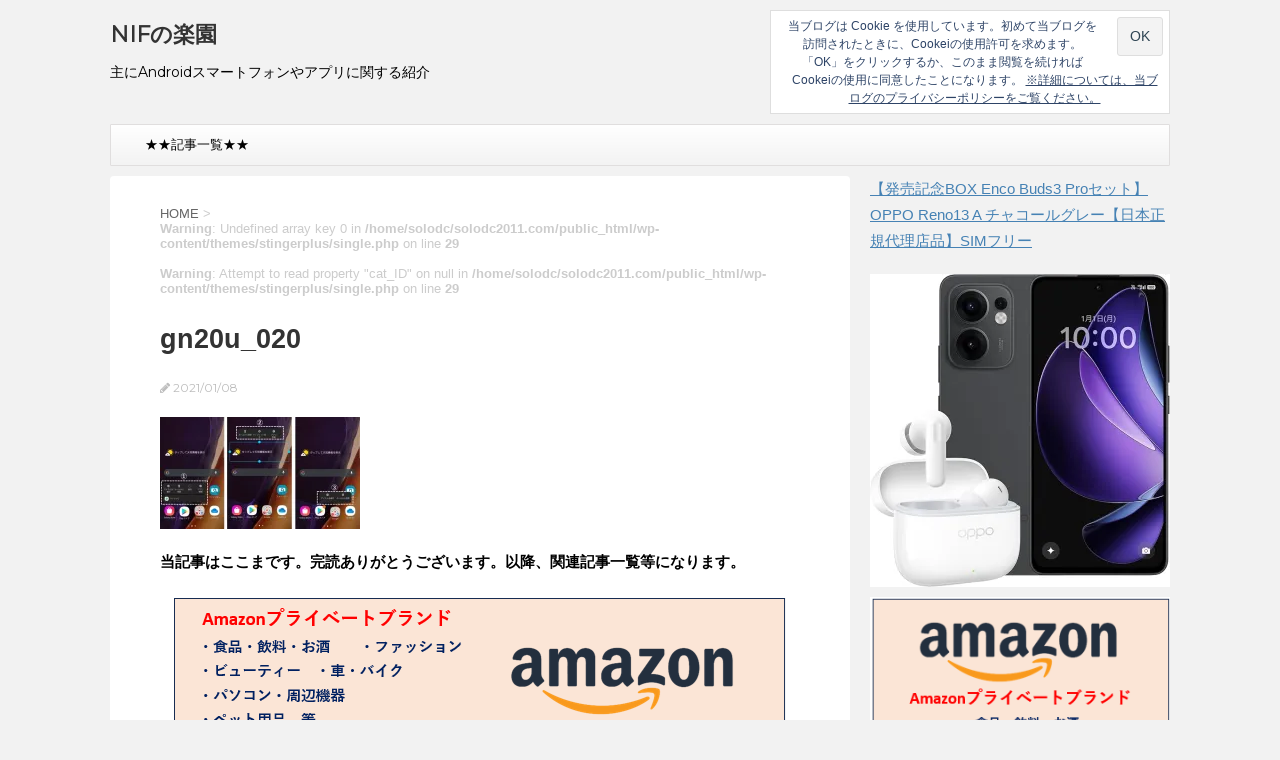

--- FILE ---
content_type: text/html; charset=UTF-8
request_url: https://solodc2011.com/galaxy/02-homescreen/attachment/gn20u_020
body_size: 10889
content:
<!DOCTYPE html>
<!--[if lt IE 7]>
<html class="ie6" dir="ltr" lang="ja"> <![endif]-->
<!--[if IE 7]>
<html class="i7" dir="ltr" lang="ja"> <![endif]-->
<!--[if IE 8]>
<html class="ie" dir="ltr" lang="ja"> <![endif]-->
<!--[if gt IE 8]><!-->
<html dir="ltr" lang="ja">
	<!--<![endif]-->
	<head prefix="og: http://ogp.me/ns# fb: http://ogp.me/ns/fb# article: http://ogp.me/ns/article#">
		<!-- Global site tag (gtag.js) - Google Analytics -->
<script async src="https://www.googletagmanager.com/gtag/js?id=UA-37425359-5"></script>
<script>
  window.dataLayer = window.dataLayer || [];
  function gtag(){dataLayer.push(arguments);}
  gtag('js', new Date());

  gtag('config', 'UA-37425359-5', { 'send_page_view': false });
</script>
		<!-- Google Tag Manager -->
<script>(function(w,d,s,l,i){w[l]=w[l]||[];w[l].push({'gtm.start':
new Date().getTime(),event:'gtm.js'});var f=d.getElementsByTagName(s)[0],
j=d.createElement(s),dl=l!='dataLayer'?'&l='+l:'';j.async=true;j.src=
'https://www.googletagmanager.com/gtm.js?id='+i+dl;f.parentNode.insertBefore(j,f);
})(window,document,'script','dataLayer','GTM-K2G8LJV');</script>
<!-- End Google Tag Manager -->
		<meta charset="UTF-8" >
		<meta name="viewport" content="width=device-width,initial-scale=1.0,user-scalable=no">
		<meta name="format-detection" content="telephone=no" >
		
		
		<link rel="alternate" type="application/rss+xml" title="NIFの楽園 RSS Feed" href="https://solodc2011.com/feed" />
		<link rel="pingback" href="https://solodc2011.com/xmlrpc.php" >
		<link href='https://fonts.googleapis.com/css?family=Montserrat:400' rel='stylesheet' type='text/css'>
				<!--[if lt IE 9]>
		<script src="http://css3-mediaqueries-js.googlecode.com/svn/trunk/css3-mediaqueries.js"></script>
		<script src="https://solodc2011.com/wp-content/themes/stingerplus/js/html5shiv.js"></script>
		<![endif]-->
				
		<!-- All in One SEO 4.7.7 - aioseo.com -->
	<meta name="robots" content="max-snippet:-1, max-image-preview:large, max-video-preview:-1" />
	<meta name="author" content="solodc20101205"/>
	<meta name="google-site-verification" content="RJdz2gW99aTAmq-MOvtkBKTgmDKoTfU4ICoblW1jnFc" />
	<meta name="msvalidate.01" content="C07B356D4597C94FBC5F7D53372A04C8" />
	<link rel="canonical" href="https://solodc2011.com/galaxy/02-homescreen/attachment/gn20u_020" />
	<meta name="generator" content="All in One SEO (AIOSEO) 4.7.7" />
		<meta name="google" content="nositelinkssearchbox" />
		<script type="application/ld+json" class="aioseo-schema">
			{"@context":"https:\/\/schema.org","@graph":[{"@type":"BreadcrumbList","@id":"https:\/\/solodc2011.com\/galaxy\/02-homescreen\/attachment\/gn20u_020#breadcrumblist","itemListElement":[{"@type":"ListItem","@id":"https:\/\/solodc2011.com\/#listItem","position":1,"name":"\u5bb6","item":"https:\/\/solodc2011.com\/","nextItem":{"@type":"ListItem","@id":"https:\/\/solodc2011.com\/galaxy\/02-homescreen\/attachment\/gn20u_020#listItem","name":"gn20u_020"}},{"@type":"ListItem","@id":"https:\/\/solodc2011.com\/galaxy\/02-homescreen\/attachment\/gn20u_020#listItem","position":2,"name":"gn20u_020","previousItem":{"@type":"ListItem","@id":"https:\/\/solodc2011.com\/#listItem","name":"\u5bb6"}}]},{"@type":"ItemPage","@id":"https:\/\/solodc2011.com\/galaxy\/02-homescreen\/attachment\/gn20u_020#itempage","url":"https:\/\/solodc2011.com\/galaxy\/02-homescreen\/attachment\/gn20u_020","name":"gn20u_020 | NIF\u306e\u697d\u5712","inLanguage":"ja","isPartOf":{"@id":"https:\/\/solodc2011.com\/#website"},"breadcrumb":{"@id":"https:\/\/solodc2011.com\/galaxy\/02-homescreen\/attachment\/gn20u_020#breadcrumblist"},"author":{"@id":"https:\/\/solodc2011.com\/author\/solodc20101205#author"},"creator":{"@id":"https:\/\/solodc2011.com\/author\/solodc20101205#author"},"datePublished":"2021-01-08T09:54:08+09:00","dateModified":"2021-01-08T09:54:08+09:00"},{"@type":"Organization","@id":"https:\/\/solodc2011.com\/#organization","name":"NIF\u306e\u697d\u5712","description":"\u4e3b\u306bAndroid\u30b9\u30de\u30fc\u30c8\u30d5\u30a9\u30f3\u3084\u30a2\u30d7\u30ea\u306b\u95a2\u3059\u308b\u7d39\u4ecb","url":"https:\/\/solodc2011.com\/"},{"@type":"Person","@id":"https:\/\/solodc2011.com\/author\/solodc20101205#author","url":"https:\/\/solodc2011.com\/author\/solodc20101205","name":"solodc20101205","image":{"@type":"ImageObject","@id":"https:\/\/solodc2011.com\/galaxy\/02-homescreen\/attachment\/gn20u_020#authorImage","url":"https:\/\/secure.gravatar.com\/avatar\/17444b6ef1f9a1298562acf622a1946f?s=96&d=mm&r=g","width":96,"height":96,"caption":"solodc20101205"}},{"@type":"WebSite","@id":"https:\/\/solodc2011.com\/#website","url":"https:\/\/solodc2011.com\/","name":"NIF\u306e\u697d\u5712","description":"\u4e3b\u306bAndroid\u30b9\u30de\u30fc\u30c8\u30d5\u30a9\u30f3\u3084\u30a2\u30d7\u30ea\u306b\u95a2\u3059\u308b\u7d39\u4ecb","inLanguage":"ja","publisher":{"@id":"https:\/\/solodc2011.com\/#organization"}}]}
		</script>
		<!-- All in One SEO -->

<title>gn20u_020 | NIFの楽園</title>
<link rel='dns-prefetch' href='//ajax.googleapis.com' />
<link rel='dns-prefetch' href='//s.w.org' />
<link rel='dns-prefetch' href='//v0.wordpress.com' />
<link rel='dns-prefetch' href='//i0.wp.com' />
<script type="text/javascript">
window._wpemojiSettings = {"baseUrl":"https:\/\/s.w.org\/images\/core\/emoji\/13.1.0\/72x72\/","ext":".png","svgUrl":"https:\/\/s.w.org\/images\/core\/emoji\/13.1.0\/svg\/","svgExt":".svg","source":{"concatemoji":"https:\/\/solodc2011.com\/wp-includes\/js\/wp-emoji-release.min.js?ver=5.9.12"}};
/*! This file is auto-generated */
!function(e,a,t){var n,r,o,i=a.createElement("canvas"),p=i.getContext&&i.getContext("2d");function s(e,t){var a=String.fromCharCode;p.clearRect(0,0,i.width,i.height),p.fillText(a.apply(this,e),0,0);e=i.toDataURL();return p.clearRect(0,0,i.width,i.height),p.fillText(a.apply(this,t),0,0),e===i.toDataURL()}function c(e){var t=a.createElement("script");t.src=e,t.defer=t.type="text/javascript",a.getElementsByTagName("head")[0].appendChild(t)}for(o=Array("flag","emoji"),t.supports={everything:!0,everythingExceptFlag:!0},r=0;r<o.length;r++)t.supports[o[r]]=function(e){if(!p||!p.fillText)return!1;switch(p.textBaseline="top",p.font="600 32px Arial",e){case"flag":return s([127987,65039,8205,9895,65039],[127987,65039,8203,9895,65039])?!1:!s([55356,56826,55356,56819],[55356,56826,8203,55356,56819])&&!s([55356,57332,56128,56423,56128,56418,56128,56421,56128,56430,56128,56423,56128,56447],[55356,57332,8203,56128,56423,8203,56128,56418,8203,56128,56421,8203,56128,56430,8203,56128,56423,8203,56128,56447]);case"emoji":return!s([10084,65039,8205,55357,56613],[10084,65039,8203,55357,56613])}return!1}(o[r]),t.supports.everything=t.supports.everything&&t.supports[o[r]],"flag"!==o[r]&&(t.supports.everythingExceptFlag=t.supports.everythingExceptFlag&&t.supports[o[r]]);t.supports.everythingExceptFlag=t.supports.everythingExceptFlag&&!t.supports.flag,t.DOMReady=!1,t.readyCallback=function(){t.DOMReady=!0},t.supports.everything||(n=function(){t.readyCallback()},a.addEventListener?(a.addEventListener("DOMContentLoaded",n,!1),e.addEventListener("load",n,!1)):(e.attachEvent("onload",n),a.attachEvent("onreadystatechange",function(){"complete"===a.readyState&&t.readyCallback()})),(n=t.source||{}).concatemoji?c(n.concatemoji):n.wpemoji&&n.twemoji&&(c(n.twemoji),c(n.wpemoji)))}(window,document,window._wpemojiSettings);
</script>
<style type="text/css">
img.wp-smiley,
img.emoji {
	display: inline !important;
	border: none !important;
	box-shadow: none !important;
	height: 1em !important;
	width: 1em !important;
	margin: 0 0.07em !important;
	vertical-align: -0.1em !important;
	background: none !important;
	padding: 0 !important;
}
</style>
	<style id='rinkerg-gutenberg-rinker-style-inline-css' type='text/css'>
.wp-block-create-block-block{background-color:#21759b;color:#fff;padding:2px}

</style>
<link rel='stylesheet' id='mediaelement-css'  href='https://solodc2011.com/wp-includes/js/mediaelement/mediaelementplayer-legacy.min.css?ver=4.2.16' type='text/css' media='all' />
<link rel='stylesheet' id='wp-mediaelement-css'  href='https://solodc2011.com/wp-includes/js/mediaelement/wp-mediaelement.min.css?ver=5.9.12' type='text/css' media='all' />
<link rel='stylesheet' id='pz-linkcard-css'  href='//solodc2011.com/wp-content/uploads/pz-linkcard/style.css?ver=2.5.5.6' type='text/css' media='all' />
<link rel='stylesheet' id='whats-new-style-css'  href='https://solodc2011.com/wp-content/plugins/whats-new-genarator/whats-new.css?ver=2.0.2' type='text/css' media='all' />
<link rel='stylesheet' id='yyi_rinker_stylesheet-css'  href='https://solodc2011.com/wp-content/plugins/yyi-rinker/css/style.css?v=1.11.1&#038;ver=5.9.12' type='text/css' media='all' />
<link rel='stylesheet' id='normalize-css'  href='https://solodc2011.com/wp-content/themes/stingerplus/css/normalize.css?ver=1.5.9' type='text/css' media='all' />
<link rel='stylesheet' id='font-awesome-css'  href='//maxcdn.bootstrapcdn.com/font-awesome/4.5.0/css/font-awesome.min.css?ver=4.5.0' type='text/css' media='all' />
<link rel='stylesheet' id='style-css'  href='https://solodc2011.com/wp-content/themes/stingerplus/style.css?ver=5.9.12' type='text/css' media='all' />
<link rel='stylesheet' id='jetpack_css-css'  href='https://solodc2011.com/wp-content/plugins/jetpack/css/jetpack.css?ver=11.4.2' type='text/css' media='all' />
<script type='text/javascript' src='//ajax.googleapis.com/ajax/libs/jquery/1.11.3/jquery.min.js?ver=1.11.3' id='jquery-js'></script>
<script type='text/javascript' src='https://solodc2011.com/wp-content/plugins/yyi-rinker/js/front.js?v=1.11.1' id='yyi_rinker_front_script-js'></script>
<link rel="https://api.w.org/" href="https://solodc2011.com/wp-json/" /><link rel="alternate" type="application/json" href="https://solodc2011.com/wp-json/wp/v2/media/11760" /><link rel='shortlink' href='https://wp.me/a7I6bR-33G' />
<link rel="alternate" type="application/json+oembed" href="https://solodc2011.com/wp-json/oembed/1.0/embed?url=https%3A%2F%2Fsolodc2011.com%2Fgalaxy%2F02-homescreen%2Fattachment%2Fgn20u_020" />
<link rel="alternate" type="text/xml+oembed" href="https://solodc2011.com/wp-json/oembed/1.0/embed?url=https%3A%2F%2Fsolodc2011.com%2Fgalaxy%2F02-homescreen%2Fattachment%2Fgn20u_020&#038;format=xml" />
<style>
.yyi-rinker-images {
    display: flex;
    justify-content: center;
    align-items: center;
    position: relative;

}
div.yyi-rinker-image img.yyi-rinker-main-img.hidden {
    display: none;
}

.yyi-rinker-images-arrow {
    cursor: pointer;
    position: absolute;
    top: 50%;
    display: block;
    margin-top: -11px;
    opacity: 0.6;
    width: 22px;
}

.yyi-rinker-images-arrow-left{
    left: -10px;
}
.yyi-rinker-images-arrow-right{
    right: -10px;
}

.yyi-rinker-images-arrow-left.hidden {
    display: none;
}

.yyi-rinker-images-arrow-right.hidden {
    display: none;
}
div.yyi-rinker-contents.yyi-rinker-design-tate  div.yyi-rinker-box{
    flex-direction: column;
}

div.yyi-rinker-contents.yyi-rinker-design-slim div.yyi-rinker-box .yyi-rinker-links {
    flex-direction: column;
}

div.yyi-rinker-contents.yyi-rinker-design-slim div.yyi-rinker-info {
    width: 100%;
}

div.yyi-rinker-contents.yyi-rinker-design-slim .yyi-rinker-title {
    text-align: center;
}

div.yyi-rinker-contents.yyi-rinker-design-slim .yyi-rinker-links {
    text-align: center;
}
div.yyi-rinker-contents.yyi-rinker-design-slim .yyi-rinker-image {
    margin: auto;
}

div.yyi-rinker-contents.yyi-rinker-design-slim div.yyi-rinker-info ul.yyi-rinker-links li {
	align-self: stretch;
}
div.yyi-rinker-contents.yyi-rinker-design-slim div.yyi-rinker-box div.yyi-rinker-info {
	padding: 0;
}
div.yyi-rinker-contents.yyi-rinker-design-slim div.yyi-rinker-box {
	flex-direction: column;
	padding: 14px 5px 0;
}

.yyi-rinker-design-slim div.yyi-rinker-box div.yyi-rinker-info {
	text-align: center;
}

.yyi-rinker-design-slim div.price-box span.price {
	display: block;
}

div.yyi-rinker-contents.yyi-rinker-design-slim div.yyi-rinker-info div.yyi-rinker-title a{
	font-size:16px;
}

div.yyi-rinker-contents.yyi-rinker-design-slim ul.yyi-rinker-links li.amazonkindlelink:before,  div.yyi-rinker-contents.yyi-rinker-design-slim ul.yyi-rinker-links li.amazonlink:before,  div.yyi-rinker-contents.yyi-rinker-design-slim ul.yyi-rinker-links li.rakutenlink:before, div.yyi-rinker-contents.yyi-rinker-design-slim ul.yyi-rinker-links li.yahoolink:before, div.yyi-rinker-contents.yyi-rinker-design-slim ul.yyi-rinker-links li.mercarilink:before {
	font-size:12px;
}

div.yyi-rinker-contents.yyi-rinker-design-slim ul.yyi-rinker-links li a {
	font-size: 13px;
}
.entry-content ul.yyi-rinker-links li {
	padding: 0;
}

div.yyi-rinker-contents .yyi-rinker-attention.attention_desing_right_ribbon {
    width: 89px;
    height: 91px;
    position: absolute;
    top: -1px;
    right: -1px;
    left: auto;
    overflow: hidden;
}

div.yyi-rinker-contents .yyi-rinker-attention.attention_desing_right_ribbon span {
    display: inline-block;
    width: 146px;
    position: absolute;
    padding: 4px 0;
    left: -13px;
    top: 12px;
    text-align: center;
    font-size: 12px;
    line-height: 24px;
    -webkit-transform: rotate(45deg);
    transform: rotate(45deg);
    box-shadow: 0 1px 3px rgba(0, 0, 0, 0.2);
}

div.yyi-rinker-contents .yyi-rinker-attention.attention_desing_right_ribbon {
    background: none;
}
.yyi-rinker-attention.attention_desing_right_ribbon .yyi-rinker-attention-after,
.yyi-rinker-attention.attention_desing_right_ribbon .yyi-rinker-attention-before{
display:none;
}
div.yyi-rinker-use-right_ribbon div.yyi-rinker-title {
    margin-right: 2rem;
}

				</style><style>img#wpstats{display:none}</style>
	<meta name="robots" content="index, follow" />
<meta name="google-site-verification" content="RJdz2gW99aTAmq-MOvtkBKTgmDKoTfU4ICoblW1jnFc"/>
<style type="text/css" id="wp-custom-css">.gtable{
	display: table;
	width:600px;
	table-layout:fixed;
	margin:10px 0px 20px;
		/* ブロックレベル要素をtableと同じように表示にする */
}

.gtd{
	display: table-cell;
	vertical-align: top;
}
.gtr{
	display: table-row
}
.under1 {
  border-bottom: solid 2px red;
}
.gmarker
{
	font-weight:bold;
}</style>				<!-- /OGP -->
<!-- /ページ単位の広告コード -->
<script async src="//pagead2.googlesyndication.com/pagead/js/adsbygoogle.js"></script>
<script>
  (adsbygoogle = window.adsbygoogle || []).push({
    google_ad_client: "ca-pub-5166472446659049",
    enable_page_level_ads: true
  });
</script>

	</head>
	<body class="attachment attachment-template-default single single-attachment postid-11760 attachmentid-11760 attachment-jpeg" >
	<!-- Google Tag Manager (noscript) -->
<noscript><iframe src="https://www.googletagmanager.com/ns.html?id=GTM-K2G8LJV"
height="0" width="0" style="display:none;visibility:hidden"></iframe></noscript>
<!-- End Google Tag Manager (noscript) -->
		<div id="wrapper" class="">
			<header id="">
			<div class="clearfix" id="headbox">
			<!-- アコーディオン -->
			<nav id="s-navi" class="pcnone">
				<dl class="acordion">

					<dt class="trigger">
					<p><span class="op"><i class="fa fa-bars"></i></span></p>
					</dt>
					<dd class="acordion_tree">
												<div class="menu-%e3%82%ab%e3%82%b9%e3%82%bf%e3%83%a0%e3%83%a1%e3%83%8b%e3%83%a5%e3%83%bc-container"><ul id="menu-%e3%82%ab%e3%82%b9%e3%82%bf%e3%83%a0%e3%83%a1%e3%83%8b%e3%83%a5%e3%83%bc" class="menu"><li id="menu-item-1929" class="menu-item menu-item-type-post_type menu-item-object-page menu-item-1929"><a href="https://solodc2011.com/sitemap">★★記事一覧★★</a></li>
</ul></div>						<div class="clear"></div>
					</dd>
				</dl>
			</nav>
			<!-- /アコーディオン -->
			<div id="header-l">
				<!-- ロゴ又はブログ名 -->
				<p class="sitename"><a href="https://solodc2011.com/">
													NIFの楽園											</a></p>
				<!-- キャプション -->
									<p class="descr">
						主にAndroidスマートフォンやアプリに関する紹介					</p>
				
			</div><!-- /#header-l -->
			<div id="header-r" class="smanone">
								
	<div class="headbox" id="eu_cookie_law_widget-2">
<div
	class="hide-on-scroll"
	data-hide-timeout="30"
	data-consent-expiration="180"
	id="eu-cookie-law"
>
	<form method="post">
		<input type="submit" value="OK" class="accept" />
	</form>

	当ブログは Cookie を使用しています。初めて当ブログを訪問されたときに、Cookeiの使用許可を求めます。「OK」をクリックするか、このまま閲覧を続ければCookeiの使用に同意したことになります。
		<a href="http://solodc2011.com/privacy-policy" rel="">
		※詳細については、当ブログのプライバシーポリシーをご覧ください。	</a>
</div>
</div>			</div><!-- /#header-r -->
			</div><!-- /#clearfix -->

				
<div id="gazou-wide">
	<nav class="smanone clearfix"><ul id="menu-%e3%82%ab%e3%82%b9%e3%82%bf%e3%83%a0%e3%83%a1%e3%83%8b%e3%83%a5%e3%83%bc-1" class="menu"><li class="menu-item menu-item-type-post_type menu-item-object-page menu-item-1929"><a href="https://solodc2011.com/sitemap">★★記事一覧★★</a></li>
</ul></nav>




</div>

			</header>
<div id="content" class="clearfix">
	<div id="contentInner">

		<main >
			<article>
				<div id="post-11760" class="post">

		
	<!--ぱんくず -->
					<div id="breadcrumb" itemscope="" itemtype="https://schema.org/BreadcrumbList">
						<div itemprop="itemListElement" itemscope="" itemtype="https://schema.org/ListItem">
							<a itemprop="item" href="https://solodc2011.com" itemprop="url"> <span itemprop="name">HOME</span>
							</a><meta itemprop="position" content="1" /> &gt; </div>
												<br />
<b>Warning</b>:  Undefined array key 0 in <b>/home/solodc/solodc2011.com/public_html/wp-content/themes/stingerplus/single.php</b> on line <b>29</b><br />
<br />
<b>Warning</b>:  Attempt to read property "cat_ID" on null in <b>/home/solodc/solodc2011.com/public_html/wp-content/themes/stingerplus/single.php</b> on line <b>29</b><br />
																		
					</div>
					<!--/ ぱんくず -->

					<!--ループ開始 -->
										
										

					<h1 class="entry-title">gn20u_020</h1>

					<div class="blogbox ">
						<p><span class="kdate"><i class="fa fa-pencil" aria-hidden="true"></i>
             					<time class="entry-date date updated" datetime="2021-01-08T09:54:08+09:00">
							2021/01/08						</time>
												</span></p>
					</div>

					<div class="mainbox">

						<p class="attachment"><a href='https://i0.wp.com/solodc2011.com/wp-content/uploads/2021/01/gn20u_020.jpg?ssl=1'><img width="200" height="112" src="https://i0.wp.com/solodc2011.com/wp-content/uploads/2021/01/gn20u_020.jpg?fit=200%2C112&amp;ssl=1" class="attachment-medium size-medium" alt="" loading="lazy" srcset="https://i0.wp.com/solodc2011.com/wp-content/uploads/2021/01/gn20u_020.jpg?w=900&amp;ssl=1 900w, https://i0.wp.com/solodc2011.com/wp-content/uploads/2021/01/gn20u_020.jpg?resize=200%2C112&amp;ssl=1 200w, https://i0.wp.com/solodc2011.com/wp-content/uploads/2021/01/gn20u_020.jpg?resize=600%2C336&amp;ssl=1 600w" sizes="(max-width: 200px) 100vw, 200px" /></a></p>

						
													<div class="widget_text kizi-under-box" id="custom_html-57"><div class="textwidget custom-html-widget"><p><span class="gmarker">当記事はここまです。完読ありがとうございます。以降、関連記事一覧等になります。</span></p></div></div><div class="widget_text kizi-under-box" id="custom_html-59"><div class="textwidget custom-html-widget"><div align="center"><a href="https://amzn.to/4dIW9kj" rel="noopener" target="_blank"><img src="https://i0.wp.com/xp-solodc2021.com/wp-content/uploads/2024/08/Amazon040.png?resize=616%2C153&#038;ssl=1" alt="" width="616" height="153" class="alignnone size-full wp-image-3469" data-recalc-dims="1" /></a></div>
</div></div><div class="widget_text kizi-under-box" id="custom_html-50"><div class="textwidget custom-html-widget"><h4>■周辺機器（アクセサリー）</h4><table width=100% cellspacing="1" cellpadding="1" border="1" bgcolor="#FFFFFF" frame="border">
<thead style="text-align:center;font-weight:bold;">
<tr>
<th colspan="2">Amazon.co.jp</th></tr>
</thead>
<tbody>
<tr>
<td width=20% align="center">
<a target="_blank" href="https://amzn.to/3TtE8iv" rel="noopener"><img border="0" src="https://i0.wp.com/m.media-amazon.com/images/I/51npXeK2FNL._AC_SX569_.jpg?w=640&#038;ssl=1" data-recalc-dims="1"></a>
</td>
<td>【モバイルバッテリー】<br/>
<a target="_blank" href="https://amzn.to/3TtE8iv" rel="noopener">Anker PowerCore 10000 (10000mAh 最小最軽量 大容量 モバイルバッテリー)【PSE技術基準適合/PowerIQ搭載】 iPhone&amp;Android対応 2020年12月時点 (ブラック)</a>
</td>
</tr>
<tr>
<td width=20% align="center">
<a target="_blank" href="https://amzn.to/3VaHiJm" rel="noopener"><img border="0" src="https://i0.wp.com/m.media-amazon.com/images/I/61QoLj+6rkL._AC_SY879_.jpg?w=640&#038;ssl=1"  data-recalc-dims="1"></a>
</td>
<td>【有線イヤホン】<br/>
<a target="_blank" href="https://amzn.to/3VaHiJm" rel="noopener">ソニー イヤホン 重低音モデル MDR-XB55 : カナル型 ブラック MDR-XB55 B</a>
</td>
</tr>
<tr>
<td width=20% align="center">
<a target="_blank" href="https://amzn.to/3Tq9ypX" rel="noopener"><img border="0" src="https://i0.wp.com/m.media-amazon.com/images/I/412Yzd067TS._AC_SX679_.jpg?w=640&#038;ssl=1"  data-recalc-dims="1"></a>
</td>
<td>【ワイヤレスイヤホン】<br/>
<a target="_blank" href="https://amzn.to/3Tq9ypX" rel="noopener">ソニー ワイヤレスノイズキャンセリングイヤホン WF-1000XM4 : 完全ワイヤレス/Amazon Alexa搭載/Bluetooth/LDAC対応/ハイレゾ相当 最大8時間連続再生/高精度通話品質/IPX4防滴性能/ ワイヤレス充電対応/2021年モデル / マイク付き 360 Reality Audio認定モデル ブラック WF-1000XM4 BM</a>
</td>
</tr>
<tr>
<td width=20% align="center">
<a target="_blank" href="https://amzn.to/4a383na" rel="noopener"><img border="0" src="https://i0.wp.com/m.media-amazon.com/images/I/61GFt+UdtiL._SX522_.jpg?w=640&#038;ssl=1"  data-recalc-dims="1"></a>
</td>
<td>【HDMI切替器】<br/>
<a target="_blank" href="https://amzn.to/4a383na" rel="noopener">サンワダイレクト HDMI切替器 4K2K対応 3入力1出力 リモコン付 PS4対応 自動切り替えなし 電源不要 USB給電ケーブル付 400-SW019</a>
</td>
</tr>
<tr>
<td width=20% align="center">
<a target="_blank" href="https://amzn.to/439l1gY" rel="noopener"><img border="0" src="https://i0.wp.com/m.media-amazon.com/images/I/816qsbv4dbL._AC_SX425_.jpg?w=640&#038;ssl=1"  data-recalc-dims="1"></a>
</td>
<td>【HDMIケーブル】<br/>
<a target="_blank" href="https://amzn.to/439l1gY" rel="noopener">Amazonベーシック ハイスピードHDMIケーブル - 1.8m (タイプAオス - タイプAオス) HDMI2.0規格</a>
</td>
</tr>

</tbody>
</table>
</div></div>						
						<p class="tagst">
							<i class="fa fa-folder-open-o" aria-hidden="true"></i>-<br/>
													</p>

					</div><!-- .mainboxここまで -->
	
							
	<div class="sns">
	<ul class="clearfix">
		<!--ツイートボタン-->
		<li class="twitter"> 
		<a onclick="window.open('//twitter.com/intent/tweet?url=https%3A%2F%2Fsolodc2011.com%2Fgalaxy%2F02-homescreen%2Fattachment%2Fgn20u_020&text=gn20u_020&via=&tw_p=tweetbutton', '', 'width=500,height=450'); return false;"><i class="fa fa-twitter"></i><span class="snstext " >Twitter</span></a>
		</li>

		<!--Facebookボタン-->      
		<li class="facebook">
		<a href="//www.facebook.com/sharer.php?src=bm&u=https%3A%2F%2Fsolodc2011.com%2Fgalaxy%2F02-homescreen%2Fattachment%2Fgn20u_020&t=gn20u_020" target="_blank"><i class="fa fa-facebook"></i><span class="snstext " >Facebook</span>
		</a>
		</li>

		

		<!--ポケットボタン-->      
		<li class="pocket">
		<a onclick="window.open('//getpocket.com/edit?url=https%3A%2F%2Fsolodc2011.com%2Fgalaxy%2F02-homescreen%2Fattachment%2Fgn20u_020&title=gn20u_020', '', 'width=500,height=350'); return false;"><i class="fa fa-get-pocket"></i><span class="snstext " >Pocket</span></a></li>

		<!--はてブボタン-->  
		<li class="hatebu">       
			<a href="//b.hatena.ne.jp/entry/https://solodc2011.com/galaxy/02-homescreen/attachment/gn20u_020" class="hatena-bookmark-button" data-hatena-bookmark-layout="simple" title="gn20u_020"><span style="font-weight:bold" class="fa-hatena">B!</span><span class="snstext " >はてブ</span>
			</a><script type="text/javascript" src="//b.st-hatena.com/js/bookmark_button.js" charset="utf-8" async="async"></script>

		</li>

		<!--LINEボタン-->   
		<li class="line">
		<a href="//line.me/R/msg/text/?gn20u_020%0Ahttps%3A%2F%2Fsolodc2011.com%2Fgalaxy%2F02-homescreen%2Fattachment%2Fgn20u_020" target="_blank"><i class="fa fa-comment" aria-hidden="true"></i><span class="snstext" >LINE</span></a>
		</li>     
	</ul>

	</div> 

							
					
					<aside>
						<!-- 広告枠 -->
						<div class="adbox">
							
	
															<div style="padding-top:10px;">
									
	
								</div>
													</div>
						<!-- /広告枠 -->

						<p class="author">
												</p>

												<!--ループ終了-->
												<!--関連記事-->
						
						<!--ページナビ-->
						<div class="p-navi clearfix">
							<dl>
																							</dl>
						</div>
					</aside>

				</div>
				<!--/post-->
			</article>
		</main>
	</div>
	<!-- /#contentInner -->
	<div id="side">
	<aside>

					<div class="side-topad">
				<div class="widget_text ad" id="custom_html-61"><p style="display:none">Amazon</p><div class="textwidget custom-html-widget"><p><a href="https://amzn.to/3TanEuS" rel="noopener" target="_blank">【発売記念BOX Enco Buds3 Proセット】 OPPO Reno13 A チャコールグレー【日本正規代理店品】SIMフリー</a></p>
<div align="center"><a href="https://amzn.to/3TanEuS" rel="noopener" target="_blank"><img src="https://i0.wp.com/m.media-amazon.com/images/I/71QmPUyVA4L._AC_SX679_.jpg?w=300&#038;ssl=1" alt="" height="" data-recalc-dims="1" />
</a></div></div></div><div class="widget_text ad" id="custom_html-58"><div class="textwidget custom-html-widget"><div align="center"><a href="https://amzn.to/4dIW9kj" rel="noopener" target="_blank"><img src="https://i0.wp.com/xp-solodc2021.com/wp-content/uploads/2024/08/amazon039.png?resize=338%2C260&#038;ssl=1" alt="" width="338" height="260" class="alignnone size-full wp-image-3468" data-recalc-dims="1" /></a></div></div></div><div class="widget_text ad" id="custom_html-51"><div class="textwidget custom-html-widget"><h4>■周辺機器（アクセサリー）</h4><table width=100% cellspacing="1" cellpadding="1" border="1" bgcolor="#FFFFFF" frame="border">
<thead style="text-align:center;font-weight:bold;">
<tr>
<th colspan="2">Amazon.co.jp</th></tr>
</thead>
<tbody>
<tr>
<td width=20% align="center">
<a target="_blank" href="https://amzn.to/3TtE8iv" rel="noopener"><img border="0" src="https://i0.wp.com/m.media-amazon.com/images/I/51npXeK2FNL._AC_SX569_.jpg?w=640&#038;ssl=1" data-recalc-dims="1"></a>
</td>
<td>【モバイルバッテリー】<br/>
<a target="_blank" href="https://amzn.to/3TtE8iv" rel="noopener">Anker PowerCore 10000 (10000mAh 最小最軽量 大容量 モバイルバッテリー)【PSE技術基準適合/PowerIQ搭載】 iPhone&amp;Android対応 2020年12月時点 (ブラック)</a>
</td>
</tr>
<tr>
<td width=20% align="center">
<a target="_blank" href="https://amzn.to/3VaHiJm" rel="noopener"><img border="0" src="https://i0.wp.com/m.media-amazon.com/images/I/61QoLj+6rkL._AC_SY879_.jpg?w=640&#038;ssl=1"  data-recalc-dims="1"></a>
</td>
<td>【有線イヤホン】<br/>
<a target="_blank" href="https://amzn.to/3VaHiJm" rel="noopener">ソニー イヤホン 重低音モデル MDR-XB55 : カナル型 ブラック MDR-XB55 B</a>
</td>
</tr>
<tr>
<td width=20% align="center">
<a target="_blank" href="https://amzn.to/3Tq9ypX" rel="noopener"><img border="0" src="https://i0.wp.com/m.media-amazon.com/images/I/412Yzd067TS._AC_SX679_.jpg?w=640&#038;ssl=1"  data-recalc-dims="1"></a>
</td>
<td>【ワイヤレスイヤホン】<br/>
<a target="_blank" href="https://amzn.to/3Tq9ypX" rel="noopener">ソニー ワイヤレスノイズキャンセリングイヤホン WF-1000XM4 : 完全ワイヤレス/Amazon Alexa搭載/Bluetooth/LDAC対応/ハイレゾ相当 最大8時間連続再生/高精度通話品質/IPX4防滴性能/ ワイヤレス充電対応/2021年モデル / マイク付き 360 Reality Audio認定モデル ブラック WF-1000XM4 BM</a>
</td>
</tr>
<tr>
<td width=20% align="center">
<a target="_blank" href="https://amzn.to/4a383na" rel="noopener"><img border="0" src="https://i0.wp.com/m.media-amazon.com/images/I/61GFt+UdtiL._SX522_.jpg?w=640&#038;ssl=1"  data-recalc-dims="1"></a>
</td>
<td>【HDMI切替器】<br/>
<a target="_blank" href="https://amzn.to/4a383na" rel="noopener">サンワダイレクト HDMI切替器 4K2K対応 3入力1出力 リモコン付 PS4対応 自動切り替えなし 電源不要 USB給電ケーブル付 400-SW019</a>
</td>
</tr>
<tr>
<td width=20% align="center">
<a target="_blank" href="https://amzn.to/439l1gY" rel="noopener"><img border="0" src="https://i0.wp.com/m.media-amazon.com/images/I/816qsbv4dbL._AC_SX425_.jpg?w=640&#038;ssl=1"  data-recalc-dims="1"></a>
</td>
<td>【HDMIケーブル】<br/>
<a target="_blank" href="https://amzn.to/439l1gY" rel="noopener">Amazonベーシック ハイスピードHDMIケーブル - 1.8m (タイプAオス - タイプAオス) HDMI2.0規格</a>
</td>
</tr>

</tbody>
</table>
</div></div>			</div>
		
							
		<div id="mybox">
			<ul id="categories-2"><li><h4 class="menu_underh2">カテゴリー</h4>
			<ul>
					<li class="cat-item cat-item-93"><a href="https://solodc2011.com/category/android-app/2chmate">2chMate</a> (4)
</li>
	<li class="cat-item cat-item-756"><a href="https://solodc2011.com/category/galaxy/android11">android11</a> (2)
</li>
	<li class="cat-item cat-item-529"><a href="https://solodc2011.com/category/androidgameapp">Androidゲームアプリ</a> (1)
</li>
	<li class="cat-item cat-item-609"><a href="https://solodc2011.com/category/asus-zenfone-6">ASUS Zenfone 6</a> (32)
</li>
	<li class="cat-item cat-item-585"><a href="https://solodc2011.com/category/asus-zenfone-max">ASUS Zenfone Max</a> (18)
</li>
	<li class="cat-item cat-item-497"><a href="https://solodc2011.com/category/android-app/brother-iprintscan">Brother iPrint&amp;Scan</a> (1)
</li>
	<li class="cat-item cat-item-665"><a href="https://solodc2011.com/category/oppo/coloros-tisp">coloros-tisp</a> (15)
</li>
	<li class="cat-item cat-item-762"><a href="https://solodc2011.com/category/coloros11">coloros11</a> (26)
</li>
	<li class="cat-item cat-item-706"><a href="https://solodc2011.com/category/galaxy">Galaxy</a> (18)
</li>
	<li class="cat-item cat-item-560"><a href="https://solodc2011.com/category/huawei-p20-lite">HUAWEI P20 lite</a> (20)
</li>
	<li class="cat-item cat-item-677"><a href="https://solodc2011.com/category/hw-emui10">HW-EMUI10</a> (10)
</li>
	<li class="cat-item cat-item-578"><a href="https://solodc2011.com/category/homeapp/microsoft-launcher">Microsoft Launcher</a> (7)
</li>
	<li class="cat-item cat-item-644"><a href="https://solodc2011.com/category/oppo">OPPO</a> (31)
</li>
	<li class="cat-item cat-item-688"><a href="https://solodc2011.com/category/oppo_3a">OPPO_3A</a> (8)
</li>
	<li class="cat-item cat-item-606"><a href="https://solodc2011.com/category/asus-zenfone-max/pie">pie</a> (7)
</li>
	<li class="cat-item cat-item-89"><a href="https://solodc2011.com/category/android-app/popup-widget">Popup Widget</a> (1)
</li>
	<li class="cat-item cat-item-753"><a href="https://solodc2011.com/category/galaxy/samsung-dex">Samsung Dex</a> (4)
</li>
	<li class="cat-item cat-item-55"><a href="https://solodc2011.com/category/homeapp/smart-launcher">Smart Launcher</a> (8)
</li>
	<li class="cat-item cat-item-537"><a href="https://solodc2011.com/category/zenfone-3/tips">TIPS</a> (2)
</li>
	<li class="cat-item cat-item-243"><a href="https://solodc2011.com/category/zenfone-2">zenfone 2</a> (1)
</li>
	<li class="cat-item cat-item-117"><a href="https://solodc2011.com/category/zenfone-3">Zenfone 3</a> (4)
</li>
	<li class="cat-item cat-item-542"><a href="https://solodc2011.com/category/zenfone-5">ZenFone 5</a> (1)
</li>
	<li class="cat-item cat-item-548"><a href="https://solodc2011.com/category/zenfone3_oreo">ZenFone3_Oreo</a> (6)
</li>
	<li class="cat-item cat-item-118"><a href="https://solodc2011.com/category/zenfone-3/zenui">ZenUI</a> (11)
</li>
	<li class="cat-item cat-item-521"><a href="https://solodc2011.com/category/zenfone-4/zenui4">ZenUI4</a> (2)
</li>
	<li class="cat-item cat-item-125"><a href="https://solodc2011.com/category/zenfone-3/customize">カスタマイズ</a> (3)
</li>
	<li class="cat-item cat-item-165"><a href="https://solodc2011.com/category/zenfone-3/security">セキュリティ</a> (1)
</li>
	<li class="cat-item cat-item-54"><a href="https://solodc2011.com/category/homeapp">ホームアプリ</a> (9)
</li>
	<li class="cat-item cat-item-88"><a href="https://solodc2011.com/category/android-app">超便利Androidアプリ</a> (3)
</li>
			</ul>

			</li></ul>		</div>

		<div id="scrollad">
						<!--ここにgoogleアドセンスコードを貼ると規約違反になるので注意して下さい-->
	<ul id="custom_html-38"><li><div class="textwidget custom-html-widget"><div align="center"><a href="https://amzn.to/4dIW9kj" rel="noopener" target="_blank"><img src="https://i0.wp.com/xp-solodc2021.com/wp-content/uploads/2024/08/amazon039.png?resize=338%2C260&#038;ssl=1" alt="" width="338" height="260" class="alignnone size-full wp-image-3468" data-recalc-dims="1" /></a></div></div></li></ul><ul id="custom_html-60"><li><div class="textwidget custom-html-widget"><div align="center"><strong>Amazonプライベートブランド<br/>（毎日セールあり）
<br/><a href="https://amzn.to/4dm6N0p" rel="noopener" target="_blank">・食品・飲料・お酒</a>
<br/><a href="https://amzn.to/3SLR170" rel="noopener" target="_blank">・ファッション</a>
<br/><a href="https://amzn.to/3Z0EKQ3" rel="noopener" target="_blank">・ビューティー</a>
<br/><a href="https://amzn.to/3YIToLE" rel="noopener" target="_blank">・文房具・オフィス用品</a>
<br/><a href="https://amzn.to/46LUdoA" rel="noopener" target="_blank">・パソコン・周辺機器</a>
<br/><a href="https://amzn.to/3AvdVJe" rel="noopener" target="_blank">・車＆バイク</a>
</strong></div></div></li></ul><ul id="custom_html-62"><li><h4 class="menu_underh2" style="text-align:left;">【発売記念BOX Enco Buds3 Proセット】 OPPO Reno13 A チャコールグレー【日本正規代理店品】SIMフリー（Amazon）</h4><div class="textwidget custom-html-widget"><div align="center"><a href="https://amzn.to/3TanEuS" rel="noopener" target="_blank"><img src="https://i0.wp.com/m.media-amazon.com/images/I/71QmPUyVA4L._AC_SX679_.jpg?w=300&#038;ssl=1" alt="" height="" data-recalc-dims="1" />
</a></div></div></li></ul>			
		</div>
	</aside>
</div>
<!-- /#side -->
</div>
<!--/#content -->
<footer id="footer">
<div class="footermenubox clearfix "><ul id="menu-%e3%82%ab%e3%82%b9%e3%82%bf%e3%83%a0%e3%83%a1%e3%83%8b%e3%83%a5%e3%83%bc-2" class="footermenust"><li class="menu-item menu-item-type-post_type menu-item-object-page menu-item-1929"><a href="https://solodc2011.com/sitemap">★★記事一覧★★</a></li>
</ul></div>
	<div class="footer-wbox clearfix">

		<div class="footer-r">
			<div class="widget_text footer-rbox" id="custom_html-20"><div class="textwidget custom-html-widget">　　</div></div>		</div>
		<div class="footer-l">
			<!-- フッターのメインコンテンツ -->
	<h3>
						  gn20u_020				</h3>

	<p>
		<a href="https://solodc2011.com/">主にAndroidスマートフォンやアプリに関する紹介</a>
	</p>
		
	<div class="headbox" id="eu_cookie_law_widget-2"></div>		</div>
	</div>


	<p class="copy">Copyright&copy;
		NIFの楽園		,
		2026		All Rights Reserved.</p>
</footer>
</div>
<!-- /#wrapper -->
<!-- ページトップへ戻る -->
<div id="page-top"><a href="#wrapper" class="fa fa-angle-up"></a></div>
<!-- ページトップへ戻る　終わり -->
	
<script type='text/javascript' src='https://solodc2011.com/wp-includes/js/comment-reply.min.js?ver=5.9.12' id='comment-reply-js'></script>
<script type='text/javascript' src='https://solodc2011.com/wp-content/plugins/jetpack/_inc/build/photon/photon.min.js?ver=20191001' id='jetpack-photon-js'></script>
<script type='text/javascript' src='https://solodc2011.com/wp-content/plugins/jetpack/_inc/build/widgets/eu-cookie-law/eu-cookie-law.min.js?ver=20180522' id='eu-cookie-law-script-js'></script>
<script type='text/javascript' id='q2w3_fixed_widget-js-extra'>
/* <![CDATA[ */
var q2w3_sidebar_options = [{"sidebar":"sidebar-2","use_sticky_position":false,"margin_top":0,"margin_bottom":0,"stop_elements_selectors":"","screen_max_width":0,"screen_max_height":0,"widgets":["#custom_html-38"]}];
/* ]]> */
</script>
<script type='text/javascript' src='https://solodc2011.com/wp-content/plugins/q2w3-fixed-widget/js/frontend.min.js?ver=6.2.3' id='q2w3_fixed_widget-js'></script>
<script type='text/javascript' src='https://solodc2011.com/wp-content/themes/stingerplus/js/base.js?ver=5.9.12' id='base-js'></script>
<script type='text/javascript' src='https://solodc2011.com/wp-content/themes/stingerplus/js/scroll.js?ver=5.9.12' id='scroll-js'></script>
<script src='https://stats.wp.com/e-202604.js' defer></script>
<script>
	_stq = window._stq || [];
	_stq.push([ 'view', {v:'ext',j:'1:11.4.2',blog:'113944583',post:'11760',tz:'9',srv:'solodc2011.com'} ]);
	_stq.push([ 'clickTrackerInit', '113944583', '11760' ]);
</script>
</body></html>

--- FILE ---
content_type: text/html; charset=utf-8
request_url: https://www.google.com/recaptcha/api2/aframe
body_size: 268
content:
<!DOCTYPE HTML><html><head><meta http-equiv="content-type" content="text/html; charset=UTF-8"></head><body><script nonce="MCrziymqyMF53Xu9RB5ATA">/** Anti-fraud and anti-abuse applications only. See google.com/recaptcha */ try{var clients={'sodar':'https://pagead2.googlesyndication.com/pagead/sodar?'};window.addEventListener("message",function(a){try{if(a.source===window.parent){var b=JSON.parse(a.data);var c=clients[b['id']];if(c){var d=document.createElement('img');d.src=c+b['params']+'&rc='+(localStorage.getItem("rc::a")?sessionStorage.getItem("rc::b"):"");window.document.body.appendChild(d);sessionStorage.setItem("rc::e",parseInt(sessionStorage.getItem("rc::e")||0)+1);localStorage.setItem("rc::h",'1768980438184');}}}catch(b){}});window.parent.postMessage("_grecaptcha_ready", "*");}catch(b){}</script></body></html>